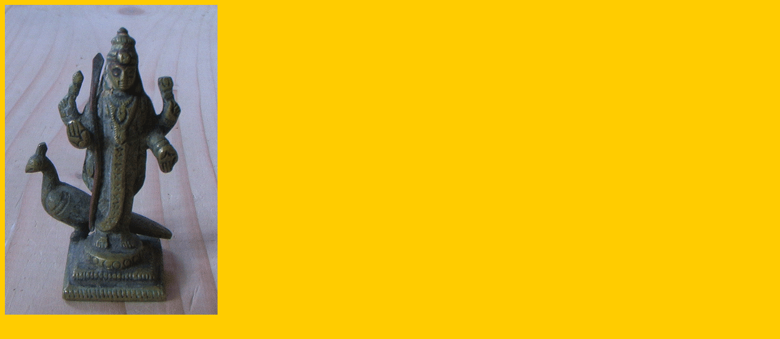

--- FILE ---
content_type: text/html
request_url: http://morgenlandbazar.de/murughan.klein.html
body_size: 432
content:
<!DOCTYPE html PUBLIC "-//W3C//DTD HTML 4.01 Transitional//EN">

<html>

	<head>
		<meta http-equiv="content-type" content="text/html;charset=ISO-8859-1">
		<meta name="generator" content="Adobe GoLive 6">
		<title>Willkommen bei Adobe GoLive 6</title>
	</head>

	<body bgcolor="#ffcc00">
		<p><img src="bilder/murughan.klein.gif" alt="" height="509" width="349" border="0" livesrc="bilder/murughan.klein.jpg"></p>
	</body>

</html>